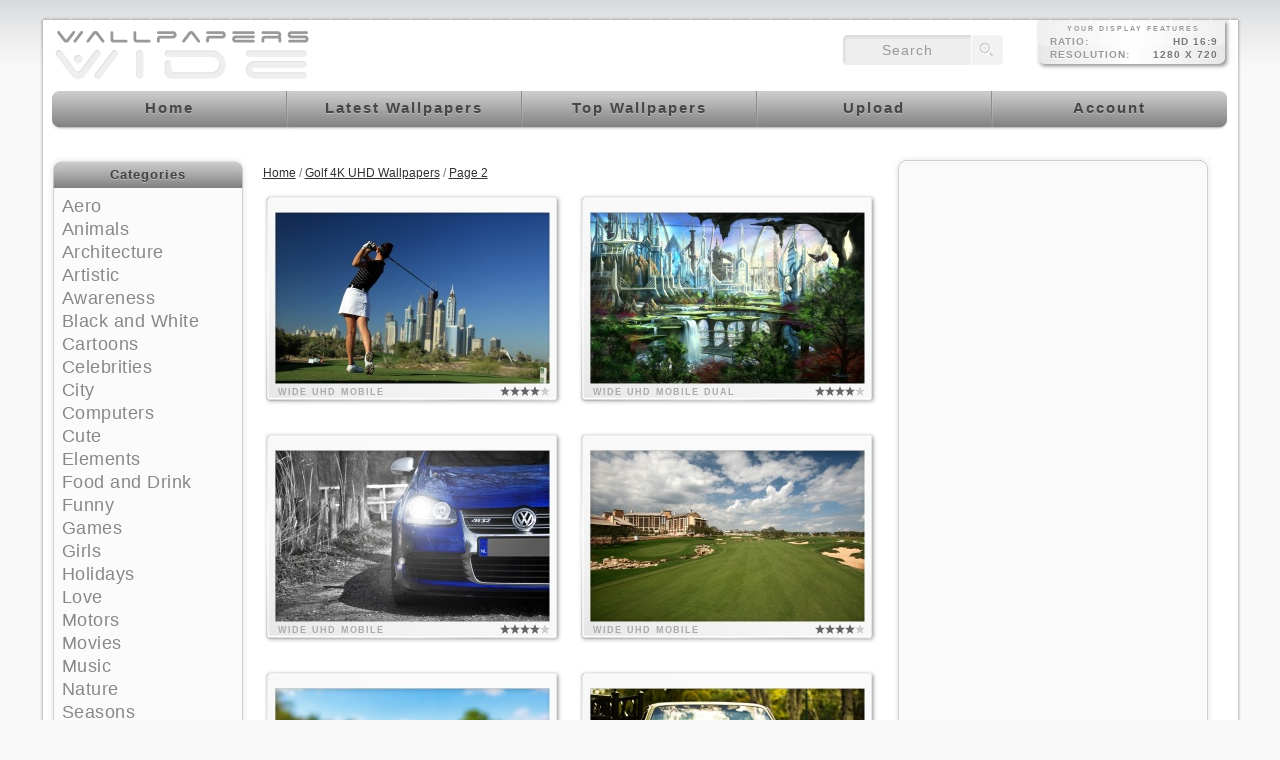

--- FILE ---
content_type: text/html; charset=utf-8;
request_url: https://wallpaperswide.com/tag/golf/page/2
body_size: 9864
content:
<!DOCTYPE html>
<html lang="en">
<head>
<title>WallpapersWide.com : Golf 4K UHD Wallpapers for Widescreen and UltraWide Desktop, UltraHD TV, Smartphone, Tablet | Page 2</title>
<meta charset="UTF-8">
<meta http-equiv="Content-Type" content="text/html; charset=utf-8" />
<meta name="viewport" content="width=device-width, initial-scale=1.0">
<meta name="description" content="Golf 4K UHD Background Wallpapers for Widescreen and UltraWide Desktop, UltraHD TV, Smartphone, Tablet | Page 2" />
<meta name="keywords" content="Golf Wallpapers, 4K UHD Wallpapers, 4K UHD Backgrounds, Desktop Wallpapers, Desktop Backgrounds, Free Wallpapers, Widescreen, UltraWide, 4K UHD, 8K UHD, Smartphone, Tablet, Dual Monitor, Triple Monitor, Multi Display" />
<meta name="rating" content="General" />
<meta http-equiv="Content-Style-Type" content="text/css" />
<meta http-equiv="Content-Script-Type" content="text/javascript" />
<meta http-equiv="Content-Security-Policy" content="upgrade-insecure-requests" />
<meta name="robots" content="index,follow" />
<link rel="shortcut icon" href="https://wallpaperswide.com/favicon.ico" />
<link rel="icon" type="image/png" sizes="16x16" href="/appicons/16.png">
<link rel="icon" type="image/png" sizes="32x32" href="/appicons/32.png">
<link rel="icon" type="image/png" sizes="48x48" href="/appicons/48.png">
<link rel="icon" type="image/png" sizes="64x64" href="/appicons/64.png">
<link rel="icon" type="image/png" sizes="128x128" href="/appicons/128.png">
<link rel="manifest" href="https://wallpaperswide.com/manifest.json">
<link rel="canonical" href="https://wallpaperswide.com/tag/golf/page/2" />
<style type="text/css" media="all">
body{
	background-color:#F9F9F9;
	color: #777777;
}
/*test with fading png*/

a:link, a:visited, a:hover{
	color:#333333;
}
a:hover{
	color:#666666;
}
.thumb a:hover , .wallpaper-thumb:hover{
}
.thumb_img
{
	width:300px;
    height:212px;
}

h1{
	color:#999999;
}

.container_inside, .content{
	background-color:#FFFFFF;	
}

/*test with fading png*/
/*add color for sliding menu*/
.menu a, .menu a:visited{
	color:#FFFFFF;
}
.menu a:hover{
	color:#000000;
}
.transMenu .items {
	border: 1px solid #666666;
}

.left-panel, .right-panel{
	background-color:#FFFFFF;
}
.left-panel a:link, .left-panel a:visited, .right-panel a:link, .right-panel a:visited{
	color:#777777;
}
.left-panel a:hover, .right-panel a:hover{
	color:#444444;
}
.transMenu .item.hover
{
	background-color: #000000;
}

.input-text, .input-textarea, .input-text-short, .input-other, .button, .thumb a, .wallpaper-thumb{
	}
div#transmenu a:link, div#transmenu a:visited {
	color: #FFFFFF;
	background-color: #666666;
}
.transMenu .item {
	
	color: #FFFFFF;
}
.transMenu .item.hover {
	
	color: #FFFFFF;
}

.rss-back{
	background-color:#999999; 
}

ul.wallpapers li.wall{
}
.thumb_img
{
}
</style>
<link rel="stylesheet" href="https://cdn.wallpaperswide.com/templates/custom/style03.css" type="text/css" />
<link rel="stylesheet" href="https://cdn.wallpaperswide.com/templates/custom/ui.css" type="text/css" />
<link rel="stylesheet" href="https://cdn.wallpaperswide.com/templates/custom/custom03.css" type="text/css" />
<link rel="stylesheet" href="https://cdn.wallpaperswide.com/js/roar.css" type="text/css" />
<link rel="stylesheet" href="https://cdn.wallpaperswide.com/templates/custom/media.css" type="text/css" />
<script type="text/javascript">
	if (top.location!= self.location) top.location = self.location.href
</script>
<script type="text/javascript">
	var webPath = '/';
	var fullWebPath = 'https://wallpaperswide.com/';
	var currentPage = 'tag';
	var MENU_BACKGROUND_COLOR = '#666666';
</script>
<script src="https://cdn.wallpaperswide.com/js/combined.js" type="text/javascript" charset="utf-8" ></script>
<script type="text/javascript">
var siteErrors= '';
var siteSuccess= '';
var siteNotices= '';
</script>
<script src="https://cdn.wallpaperswide.com/js/roar.js" type="text/javascript" charset="utf-8" ></script>
<script src="https://cdn.wallpaperswide.com/js/textboxlist.js" type="text/javascript" charset="utf-8" ></script>
<script src="https://cdn.wallpaperswide.com/js/facebooklist.js" type="text/javascript" charset="utf-8" ></script>
<script src="https://cdn.wallpaperswide.com/templates/custom/view.js" type="text/javascript" charset="utf-8"></script>
<script async src="https://pagead2.googlesyndication.com/pagead/js/adsbygoogle.js?client=ca-pub-0012732919731303" crossorigin="anonymous"></script>

<script async src="https://www.googletagmanager.com/gtag/js?id=G-LVXHQ9FTH3"></script>
<script>
  window.dataLayer = window.dataLayer || [];
  function gtag(){dataLayer.push(arguments);}
  gtag('js', new Date());
  gtag('config', 'G-LVXHQ9FTH3');
</script>
</head>
<body itemscope itemtype="http://schema.org/WebPage">
<meta itemprop="name" content="WallpapersWide.com : Golf 4K UHD Wallpapers for Widescreen and UltraWide Desktop, UltraHD TV, Smartphone, Tablet | Page 2" />
<meta itemprop="description" content="Golf 4K UHD Background Wallpapers for Widescreen and UltraWide Desktop, UltraHD TV, Smartphone, Tablet | Page 2" />
<div id="notifyBox" style="display:none;">
	<div id="errors"></div>
	<div id="success"></div>
	<div id="notices"></div>
	<div class="drawerDown"></div>
</div>
<div id="notifyBox2" style="display:none;"></div>
<div id="notifyBox02">
	<div id="notifyBoxLoad" style="display:none;">
	</div>
</div>
<div id="notifyBox03">
	<div align="left" id="notifyBox3" style="display:none;">
		<span class="ui-icon bw-icon-b1" onclick="prevframe_close();"></span>
		<iframe id="notifyFrame" name="notifyFrame" src="" width="100%" height="600px" frameborder="0" scrolling="no" onLoad="frameHeight();">
			<p>Your browser does not support iframes.</p>
		</iframe>
	</div>
</div>
<div id="body">
  <div class="top-header"></div>
  <div class="container " id="container">
    <div class="container_right">
      <div class="container_inside">
        	<div id="ie_background"></div>
            <div id="header">
	<a class="logo-img" href="/" title="WallpapersWide.com : Free High Quality 4K UHD Background Wallpapers for Widescreen and UltraWide Desktop, UltraHD TV, Smartphone, Tablet"><span class="displace" title="WallpapersWide.com : Free High Quality 4K UHD Wallpapers for Widescreen and UltraWide Desktop, UltraHD TV, Smartphone, Tablet">WallpapersWide.com</span></a>
						<div id="mobilemenu" onclick="mobiletgl()"> <div class="nav-icon"> <div></div> </div> </div>
	<div id="screenRes" class="screen-res"></div>
	<div id="topSearch"  class="top-search">
	<form class="searchform" name="searchForm" action="/search.html" method="get" onsubmit="return searchSubmit(this);">
	<input name="q" type="text" id="searchbox" value="search" onclick="if(this.value=='search') this.value='';" /><input type="submit" name="searchbtn" id="searchbtn" value="" />
	</form>
	</div>
	<div id="topmenu" class="menu">
		<ul class="cssmenu">
    	        <li class="homelnk"><a href="/" title="WallpapersWide.com : Free High Quality 4K UHD Wallpapers for Widescreen and UltraWide Desktop, UltraHD TV, Smartphone, Tablet"><span class="displace">Home</span></a></li>
        <li class="lwalllnk"><a href="/latest_wallpapers.html" title="Latest 4K UHD Wallpapers for Widescreen and UltraWide Desktop, UltraHD TV, Smartphone, Tablet"><span class="displace">Latest Wallpapers</span></a></li>
        <li class="twalllnk"><a href="/top_wallpapers.html" title="Top 4K UHD Wallpapers for Widescreen and UltraWide Desktop, UltraHD TV, Smartphone, Tablet"><span class="displace">Top Wallpapers</span></a></li>
        <li class="swalllnk"><a href="/wallpaper.html" title="Upload your wallpapers" ><span class="displace">Upload</span></a></li>
        <li class="reglnk"><a href="/login.html" title="Account sign in or sign up" ><span class="displace">Account</span></a></li>
        </ul> 
    	
   			</div>
	
	    
	<div class="content_top_ads"></div>
</div>            <div class="content_background"> <div id="left-panel" class="left-panel">
    



<div class="sidebox categories">
	<div class="sidebox-head-r">
    <div class="sidebox-head-l">
    <div class="sidebox-head-c">
    <div class="sidebox-head-cnt">
    Categories
    </div>
    </div>
    </div>
    </div>
    <div class="sidebox-body-r">
	<div class="sidebox-body-l">
	<div class="sidebox-body-c">
    <div class="sidebox-body-cnt">
        <ul class="side-panel categories">
                                                                                                                                                                <li style="padding-left:0px;"><a href="/aero-desktop-wallpapers.html" title="Aero 4K UHD Wallpapers for Widescreen and UltraWide Desktop, TV, Smartphone, Tablet">Aero</a> </li>                                                                                                                                                                                                                                                                                                                                                                                                                                                                                                                                                                                                                                                                                                                                                                                                                                                                                                                                                                                                                                                                                                                                                                                                                                                                                                                                                                                                                                                                                                                                                                                            <li style="padding-left:0px;"><a href="/animals-desktop-wallpapers.html" title="Animals 4K UHD Wallpapers for Widescreen and UltraWide Desktop, TV, Smartphone, Tablet">Animals</a> </li>                                                                                                                                                                                                                                                                                                                                                                                                                                                                                                                                                                                                                                                                                                                                                                                                                                                                                                                                                                                                                                                                                                                                                                                                                                                                                                                                                                                                                                                                                                                                                                                            <li style="padding-left:0px;"><a href="/architecture-desktop-wallpapers.html" title="Architecture 4K UHD Wallpapers for Widescreen and UltraWide Desktop, TV, Smartphone, Tablet">Architecture</a> </li>                                                                                                                                                                            <li style="padding-left:0px;"><a href="/artistic-desktop-wallpapers.html" title="Artistic 4K UHD Wallpapers for Widescreen and UltraWide Desktop, TV, Smartphone, Tablet">Artistic</a> </li>                                                                                                                                                                                                                                                                                                                                                                                                                                                                                                                                                                                                                                                                                                                                                                                                                                                                                                                                                                                                                                                                                                                                                                                                                                                                                                                                                                                                                                                                                                                                                                                            <li style="padding-left:0px;"><a href="/awareness-desktop-wallpapers.html" title="Awareness 4K UHD Wallpapers for Widescreen and UltraWide Desktop, TV, Smartphone, Tablet">Awareness</a> </li>                                                                                                                                                                            <li style="padding-left:0px;"><a href="/black_and_white-desktop-wallpapers.html" title="Black and White 4K UHD Wallpapers for Widescreen and UltraWide Desktop, TV, Smartphone, Tablet">Black and White</a> </li>                                                                                                                                                                            <li style="padding-left:0px;"><a href="/cartoons-desktop-wallpapers.html" title="Cartoons 4K UHD Wallpapers for Widescreen and UltraWide Desktop, TV, Smartphone, Tablet">Cartoons</a> </li>                                                                                                                                                                            <li style="padding-left:0px;"><a href="/celebrities-desktop-wallpapers.html" title="Celebrities 4K UHD Wallpapers for Widescreen and UltraWide Desktop, TV, Smartphone, Tablet">Celebrities</a> </li>                                                                                                                                                                                                                                                                                                                                                                                                                                                                                                                                                                                                    <li style="padding-left:0px;"><a href="/city-desktop-wallpapers.html" title="City 4K UHD Wallpapers for Widescreen and UltraWide Desktop, TV, Smartphone, Tablet">City</a> </li>                                                                                                                                                                            <li style="padding-left:0px;"><a href="/computers-desktop-wallpapers.html" title="Computers 4K UHD Wallpapers for Widescreen and UltraWide Desktop, TV, Smartphone, Tablet">Computers</a> </li>                                                                                                                                                                            <li style="padding-left:0px;"><a href="/cute-desktop-wallpapers.html" title="Cute 4K UHD Wallpapers for Widescreen and UltraWide Desktop, TV, Smartphone, Tablet">Cute</a> </li>                                                                                                                                                                            <li style="padding-left:0px;"><a href="/elements-desktop-wallpapers.html" title="Elements 4K UHD Wallpapers for Widescreen and UltraWide Desktop, TV, Smartphone, Tablet">Elements</a> </li>                                                                                                                                                                                                                                                                                                                                                                                                                                                                                                                                                                                                    <li style="padding-left:0px;"><a href="/food_and_drink-desktop-wallpapers.html" title="Food and Drink 4K UHD Wallpapers for Widescreen and UltraWide Desktop, TV, Smartphone, Tablet">Food and Drink</a> </li>                                                                                                                                                                            <li style="padding-left:0px;"><a href="/funny-desktop-wallpapers.html" title="Funny 4K UHD Wallpapers for Widescreen and UltraWide Desktop, TV, Smartphone, Tablet">Funny</a> </li>                                                                                                                                                                            <li style="padding-left:0px;"><a href="/games-desktop-wallpapers.html" title="Games 4K UHD Wallpapers for Widescreen and UltraWide Desktop, TV, Smartphone, Tablet">Games</a> </li>                                                                                                                                                                            <li style="padding-left:0px;"><a href="/girls-desktop-wallpapers.html" title="Girls 4K UHD Wallpapers for Widescreen and UltraWide Desktop, TV, Smartphone, Tablet">Girls</a> </li>                                                                                                                                                                            <li style="padding-left:0px;"><a href="/holidays-desktop-wallpapers.html" title="Holidays 4K UHD Wallpapers for Widescreen and UltraWide Desktop, TV, Smartphone, Tablet">Holidays</a> </li>                                                                                                                                                                                                                                                                                                                                                                                                                                                                                                                                                                                                                                                                                                                                                                                                                                                                                                                                                                                                                                                                                                                                                                                                                                                                                                                                                                                                                                                                                                                                                                                                                                                                                                                                                                                                                                                                            <li style="padding-left:0px;"><a href="/love-desktop-wallpapers.html" title="Love 4K UHD Wallpapers for Widescreen and UltraWide Desktop, TV, Smartphone, Tablet">Love</a> </li>                                                                                                                                                                            <li style="padding-left:0px;"><a href="/motors-desktop-wallpapers.html" title="Motors 4K UHD Wallpapers for Widescreen and UltraWide Desktop, TV, Smartphone, Tablet">Motors</a> </li>                                                                                                                                                                                                                                                                                                                                                                                                                                                                                                                                                                                                                                                                                                                                                                                                                                                                                                                                                                                                                                                                                                                                                                                                                                                                                                                                                                                                                                                    <li style="padding-left:0px;"><a href="/movies-desktop-wallpapers.html" title="Movies 4K UHD Wallpapers for Widescreen and UltraWide Desktop, TV, Smartphone, Tablet">Movies</a> </li>                                                                                                                                                                            <li style="padding-left:0px;"><a href="/music-desktop-wallpapers.html" title="Music 4K UHD Wallpapers for Widescreen and UltraWide Desktop, TV, Smartphone, Tablet">Music</a> </li>                                                                                                                                                                            <li style="padding-left:0px;"><a href="/nature-desktop-wallpapers.html" title="Nature 4K UHD Wallpapers for Widescreen and UltraWide Desktop, TV, Smartphone, Tablet">Nature</a> </li>                                                                                                                                                                                                                                                                                                                                                                                                                                                                                                                                                                                                                                                                                                                                                                                                                                                                                                                                                                                                                                                                                                                                                                                                                                                                                                                                                                                                                                                                                                                                                                                            <li style="padding-left:0px;"><a href="/seasons-desktop-wallpapers.html" title="Seasons 4K UHD Wallpapers for Widescreen and UltraWide Desktop, TV, Smartphone, Tablet">Seasons</a> </li>                                                                                                                                                                                                                                                                                                                                                                                                                                                                                                                                                                                                                                                                                                                                                                                                                                                                                    <li style="padding-left:0px;"><a href="/space-desktop-wallpapers.html" title="Space 4K UHD Wallpapers for Widescreen and UltraWide Desktop, TV, Smartphone, Tablet">Space</a> </li>                                                                                                                                                                            <li style="padding-left:0px;"><a href="/sports-desktop-wallpapers.html" title="Sports 4K UHD Wallpapers for Widescreen and UltraWide Desktop, TV, Smartphone, Tablet">Sports</a> </li>                                                                                                                                                                            <li style="padding-left:0px;"><a href="/travel-desktop-wallpapers.html" title="Travel 4K UHD Wallpapers for Widescreen and UltraWide Desktop, TV, Smartphone, Tablet">Travel</a> </li>                                                                                                                                                                                                                                                                                                                                                                                                                                                                                                                                                                                                                                                                                                                                                                                                                                                                                                                                                                                                                                                                                                                                                                                                                                                                                                                                                                                                                                                                                                                                                                                                                                                                                                                                                                                                                                                                                                                                                                                                                                                                                                                                                                                                                                                                                                                                                                                                                                                                                                                                                                                                                                                                                                                                                                                                                                                                                                                                                                                                                                                                                                                                                                                                                                                                                                                                                                                                                                                                                                                                                                                                                                                                                                                                                                                                                                                                                                                                                                                                                                                                                                                                                                                                                                                                                                                                                                                                                                                                                                                                                                                                                                                                                                                                                                                                                                                                                                                                                                                                                                                                                                                                                                                                                                                                                                                                                                                                                                                                                                                                                                                                                                                                                                                                                                                                                                                                                                                                                                                                                                                                                                                                                                                                                                                                                                                                                                                                                                                                                                                                                                                                                                                                                                                                                                                                                                                                                                                                                                                                                                                                                                                                                                                                                                                                                                                                                                                                                                                                                                                                                                                                                                                                                                                                                                                                                                                                                                                                                                                                                                                                                                                                                                                                                                                                                                                                                                                                                                                                                                                                                                                                                                                                                                                                                                                                                                                                                                                                                                                                                                                                                                                                                                                                                                                                                                                                                                                                                                                                                                                                                                                                                                                                                                                                                                                                                                                                                                                                                                                                                                                                                                                                                                                                                                                                                                                                                                                                                                                                                                                                                                                                                                                                                                                                                                                                                                                                                                                                                                                                                                                                                                                                                                                                                                                                                                                                                                                                                                                                                                                                                                                                                                                                                                                                                                                                                                                                                                                                                                                                                                                                                                                                                                                                                                                                                                                                                                                                                                                                                                                                                                                                                                                                                                                                                                                                                                                                                                                                                                                                                                                                                                                                                                                                                                                                                                                                                                                                                                                                                                                                                                                                                                                                                                                                                                                                                                                                                                                                                                                                                                                                                                                                                                                                                                                                                                                                                                                                                                                                                                                                                                                                                                                                                                                                                                                                                                                                                                                                                                                                                                                                                                                                                                                                                                                                                                                                                                                                                                                                                                                                                                                                                                                                                                                                                                                                                                                                                                                                                                                                                                                                                                                                                                                                                                                                                                                                                                                                                                                                                                                                                                                                                                                                                                                                                                                                                                                                                                                                                                                                                                                                                                                                                                                                                                                                                                                                                                                                                                                                                                                                                                                                                                                                                                                                                                                                                                                                                                                                                                                                                                                                                                                                                                                                                                                                                                                                                                                                                                                                                                                                                                                                                                                                                                                                                                                                                                                                                                                                                                                                                                                                                                                                                                                                                                                                                                                                                                                                                                                                                                        <li style="padding-left:0px;"><a href="/vintage-desktop-wallpapers.html" title="Vintage 4K UHD Wallpapers for Widescreen and UltraWide Desktop, TV, Smartphone, Tablet">Vintage</a> </li>                                                                                                                                                                            <li style="padding-left:0px;"><a href="/warfare-desktop-wallpapers.html" title="Warfare 4K UHD Wallpapers for Widescreen and UltraWide Desktop, TV, Smartphone, Tablet">Warfare</a> </li>                           
 </ul>
    </div>
	</div>
	</div>
    </div>
	<div class="sidebox-foot-r"><div class="sidebox-foot-l"><div class="sidebox-foot-c"></div></div></div>
</div>
<div class="side-spacer"></div>
    <div class="sidebox resolutions">
	<div class="sidebox-head-r">
    <div class="sidebox-head-l">
    <div class="sidebox-head-c">
    <div class="sidebox-head-cnt">
    Resolutions
    </div>
    </div>
    </div>
    </div>
    <div class="sidebox-body-r">
	<div class="sidebox-body-l">
	<div class="sidebox-body-c">
    <div class="sidebox-body-cnt">

<div class="hdl-ob resmod" onclick="showhidediv('res_block_uhd');" title="High Quality UltraHD Wide Wallpapers for 16:9 2160p 4K UHD up to 4320p 8K UHD Display ordered by resolution">UltraHD<em class="ui-icon ui-icon-carat-2-n-s"></em></div>
<ul class="side-panel resolutions" id="res_block_uhd" style="display: none;">
<li><a href="/3840x2160-wallpapers-r.html" title="2160p 16:9 3840x2160 4K UHD Wallpapers">4K 16:9 3840x2160</a></li>
<li><a href="/5120x2880-wallpapers-r.html" title="2880p 16:9 5120x2880 5K UHD Wallpapers">5K 16:9 5120x2880</a></li>
<li><a href="/7680x4320-wallpapers-r.html" title="4320p 16:9 7680x4320 8K UHD Wallpapers">8K 16:9 7680x4320</a></li>
</ul>
<div style="height:10px;"></div>

<div class="hdl-ob resmod" onclick="showhidediv('res_block_uwide');" title="High Quality 4K to 8K UHD UltraWide Wallpapers for 24:10 & 21:9 UltraWide Display ordered by display aspect ratio & resolution">UltraWide<em class="ui-icon ui-icon-carat-2-n-s"></em></div>
<ul class="side-panel resolutions" id="res_block_uwide" style="display:none">
<li><a href="/2560x1080-wallpapers-r.html" title="21:9 2560x1080 4K UHD UltraWide Wallpapers">21:9 2560x1080</a></li>
<li><a href="/3440x1440-wallpapers-r.html" title="21:9 3440x1440 4K UHD UltraWide Wallpapers">21:9 3440x1440</a></li>
<li><a href="/5120x2160-wallpapers-r.html" title="21:9 5120x2160 4K UHD UltraWide Wallpapers">21:9 5120x2160</a></li>
<li><a href="/6880x2880-wallpapers-r.html" title="21:9 6880x2880 4K UHD UltraWide Wallpapers">21:9 6880x2880</a></li>
<li><a href="/10240x4320-wallpapers-r.html" title="21:9 10240x4320 4K UHD UltraWide Wallpapers">21:9 10240x4320</a></li>
<li><a href="/2880x1200-wallpapers-r.html" title="24:10 2880x1200 4K UHD UltraWide Wallpapers">24:10 2880x1200</a></li>
<li><a href="/3840x1600-wallpapers-r.html" title="24:10 3840x1600 4K UHD UltraWide Wallpapers">24:10 3840x1600</a></li>
<li><a href="/4320x1800-wallpapers-r.html" title="24:10 4320x1800 4K UHD UltraWide Wallpapers">24:10 4320x1800</a></li>
<li><a href="/5760x2400-wallpapers-r.html" title="24:10 5760x2400 4K UHD UltraWide Wallpapers">24:10 5760x2400</a></li>
<li><a href="/7680x3200-wallpapers-r.html" title="24:10 7680x3200 4K UHD UltraWide Wallpapers">24:10 7680x3200</a></li>
<li><a href="/8640x3600-wallpapers-r.html" title="24:10 8640x3600 4K UHD UltraWide Wallpapers">24:10 8640x3600</a></li>
<li><a href="/3840x1080-wallpapers-r.html" title="32:9 3840x1080 4K UHD UltraWide Wallpapers">32:9 3840x1080</a></li>
<li><a href="/5120x1440-wallpapers-r.html" title="32:9 5120x1440 4K UHD UltraWide Wallpapers">32:9 5120x1440</a></li>
<li><a href="/7680x2160-wallpapers-r.html" title="32:9 7680x2160 4K UHD UltraWide Wallpapers">32:9 7680x2160</a></li>
<li><a href="/10240x2880-wallpapers-r.html" title="32:9 10240x2880 4K UHD UltraWide Wallpapers">32:9 10240x2880</a></li>
<li><a href="/2880x900-wallpapers-r.html" title="32:10 2880x900 4K UHD UltraWide Wallpapers">32:10 2880x900</a></li>
<li><a href="/3840x1200-wallpapers-r.html" title="32:10 3840x1200 4K UHD UltraWide Wallpapers">32:10 3840x1200</a></li>
<li><a href="/5120x1600-wallpapers-r.html" title="32:10 5120x1600 4K UHD UltraWide Wallpapers">32:10 5120x1600</a></li>
<li><a href="/5760x1800-wallpapers-r.html" title="32:10 5760x1800 4K UHD UltraWide Wallpapers">32:10 5760x1800</a></li>
<li><a href="/7680x2400-wallpapers-r.html" title="32:10 7680x2400 4K UHD UltraWide Wallpapers">32:10 7680x2400</a></li>
<li><a href="/10240x3200-wallpapers-r.html" title="32:10 10240x3200 4K UHD UltraWide Wallpapers">32:10 10240x3200</a></li>
</ul>
<div style="height:10px;"></div>

<div class="hdl-ob resmod" onclick="showhidediv('res_block_hd');" title="High Quality HD Wide Wallpapers for 16:9 HD 720p , Full-HD 1080p and Quad-HD 1440p Display ordered by resolution">HighDefinition<em class="ui-icon ui-icon-carat-2-n-s"></em></div>
<ul class="side-panel resolutions" id="res_block_hd" style="display:none">
<li><a href="/960x540-wallpapers-r.html" title="Quarter HD qHD 16:9 960x540 Wide Wallpapers">16:9 960x540</a></li>
<li><a href="/1024x576-wallpapers-r.html" title="Quarter HD qHD 16:9 1024x576 Wide Wallpapers">16:9 1024x576</a></li>
<li><a href="/1280x720-wallpapers-r.html" title="HD 720p 16:9 1280x720 Wide Wallpapers">16:9 1280x720</a></li>
<li><a href="/1366x768-wallpapers-r.html" title="HD+ 16:9 1366x768 Wide Wallpapers">16:9 1366x768</a></li>
<li><a href="/1600x900-wallpapers-r.html" title="HD+ 16:9 1600x900 Wide Wallpapers">16:9 1600x900</a></li>
<li><a href="/1920x1080-wallpapers-r.html" title="Full HD 1080p 16:9 1920x1080 Wide Wallpapers">16:9 1920x1080</a></li>
<li><a href="/2048x1152-wallpapers-r.html" title="Full HD Plus 16:9 2048x1152 Wide Wallpapers">16:9 2048x1152</a></li>
<li><a href="/2400x1350-wallpapers-r.html" title="Full HD Plus 16:9 2400x1350 Wide Wallpapers">16:9 2400x1350</a></li>
<li><a href="/2560x1440-wallpapers-r.html" title="Quad HD 1440p 16:9 2560x1440 Wide Wallpapers">16:9 2560x1440</a></li>
<li><a href="/2880x1620-wallpapers-r.html" title="Quad HD Plus 16:9 2880x1620 Wide Wallpapers">16:9 2880x1620</a></li>
<li><a href="/3554x1999-wallpapers-r.html" title="Quad HD Plus 16:9 3554x1999 Wide Wallpapers">16:9 3554x1999</a></li>
</ul>
<div style="height:10px;"></div>

<div class="hdl-ob resmod" onclick="showhidediv('res_block_wide');" title="High Quality 4K UHD Wide Wallpapers for 5:3 & 16:10 Widescreen Display ordered by display aspect ratio & resolution">Widescreen<em class="ui-icon ui-icon-carat-2-n-s"></em></div>
<ul class="side-panel resolutions" id="res_block_wide" style="display:none">
<li><a href="/960x600-wallpapers-r.html" title="16:10 960x600 UHD Widescreen Wallpapers">16:10 960x600</a></li>
<li><a href="/1152x720-wallpapers-r.html" title="16:10 1152x720 UHD Widescreen Wallpapers">16:10 1152x720</a></li>
<li><a href="/1280x800-wallpapers-r.html" title="16:10 1280x800 UHD Widescreen Wallpapers">16:10 1280x800</a></li>
<li><a href="/1440x900-wallpapers-r.html" title="16:10 1440x900 UHD Widescreen Wallpapers">16:10 1440x900</a></li>
<li><a href="/1680x1050-wallpapers-r.html" title="16:10 1680x1050 UHD Widescreen Wallpapers">16:10 1680x1050</a></li>
<li><a href="/1920x1200-wallpapers-r.html" title="16:10 1920x1200 UHD Widescreen Wallpapers">16:10 1920x1200</a></li>
<li><a href="/2560x1600-wallpapers-r.html" title="16:10 2560x1600 UHD Widescreen Wallpapers">16:10 2560x1600</a></li>
<li><a href="/2880x1800-wallpapers-r.html" title="16:10 2880x1800 UHD Widescreen Wallpapers">16:10 2880x1800</a></li>
<li><a href="/3840x2400-wallpapers-r.html" title="16:10 3840x2400 UHD Widescreen Wallpapers">16:10 3840x2400</a></li>
<li><a href="/5120x3200-wallpapers-r.html" title="16:10 5120x3200 UHD Widescreen Wallpapers">16:10 5120x3200</a></li>
<li><a href="/7680x4800-wallpapers-r.html" title="16:10 7680x4800 UHD Widescreen Wallpapers">16:10 7680x4800</a></li>
<li><a href="/800x480-wallpapers-r.html" title="5:3 800x480 UHD Widescreen Wallpapers">5:3 800x480</a></li>
<li><a href="/1280x768-wallpapers-r.html" title="5:3 1280x768 UHD Widescreen Wallpapers">5:3 1280x768</a></li>
</ul>
<div style="height:10px;"></div>


<div class="hdl-ob resmod" onclick="showhidediv('res_block_standard');" title="High Quality 4K UHD Wallpapers for 3:2, 5:4, 4:3 Fullscreen Ratio Display ordered by display aspect ratio & resolution">Fullscreen<em class="ui-icon ui-icon-carat-2-n-s"></em></div>
<ul class="side-panel resolutions" id="res_block_standard" style="display:none">
<li><a href="/800x600-wallpapers-r.html" title="Fullscreen 4:3 800x600 UHD Wallpapers">4:3 800x600</a></li>
<li><a href="/1024x768-wallpapers-r.html" title="Fullscreen 4:3 1024x768 UHD Wallpapers">4:3 1024x768</a></li>
<li><a href="/1152x864-wallpapers-r.html" title="Fullscreen 4:3 1152x864 UHD Wallpapers">4:3 1152x864</a></li>
<li><a href="/1280x960-wallpapers-r.html" title="Fullscreen 4:3 1280x960 UHD Wallpapers">4:3 1280x960</a></li>
<li><a href="/1400x1050-wallpapers-r.html" title="Fullscreen 4:3 1400x1050 UHD Wallpapers">4:3 1400x1050</a></li>
<li><a href="/1440x1080-wallpapers-r.html" title="Fullscreen 4:3 1440x1080 UHD Wallpapers">4:3 1440x1080</a></li>
<li><a href="/1600x1200-wallpapers-r.html" title="Fullscreen 4:3 1600x1200 UHD Wallpapers">4:3 1600x1200</a></li>
<li><a href="/1680x1260-wallpapers-r.html" title="Fullscreen 4:3 1680x1260 UHD Wallpapers">4:3 1680x1260</a></li>
<li><a href="/1920x1440-wallpapers-r.html" title="Fullscreen 4:3 1920x1440 UHD Wallpapers">4:3 1920x1440</a></li>
<li><a href="/2048x1536-wallpapers-r.html" title="Fullscreen 4:3 2048x1536 UHD Wallpapers">4:3 2048x1536</a></li>
<li><a href="/2560x1920-wallpapers-r.html" title="Fullscreen 4:3 2560x1920 UHD Wallpapers">4:3 2560x1920</a></li>
<li><a href="/2800x2100-wallpapers-r.html" title="Fullscreen 4:3 2800x2100 UHD Wallpapers">4:3 2800x2100</a></li>
<li><a href="/3200x2400-wallpapers-r.html" title="Fullscreen 4:3 3200x2400 UHD Wallpapers">4:3 3200x2400</a></li>
<li><a href="/3840x2880-wallpapers-r.html" title="Fullscreen 4:3 3840x2880 UHD Wallpapers">4:3 3840x2880</a></li>
<li><a href="/4096x3072-wallpapers-r.html" title="Fullscreen 4:3 4096x3072 UHD Wallpapers">4:3 4096x3072</a></li>
<li><a href="/5120x3840-wallpapers-r.html" title="Fullscreen 4:3 5120x3840 UHD Wallpapers">4:3 5120x3840</a></li>
<li><a href="/6400x4800-wallpapers-r.html" title="Fullscreen 4:3 6400x4800 UHD Wallpapers">4:3 6400x4800</a></li>
<li><a href="/7680x5760-wallpapers-r.html" title="Fullscreen 4:3 7680x5760 UHD Wallpapers">4:3 7680x5760</a></li>
<li><a href="/1280x1024-wallpapers-r.html" title="Fullscreen 5:4 1280x1024 UHD Wallpapers">5:4 1280x1024</a></li>
<li><a href="/1920x1536-wallpapers-r.html" title="Fullscreen 5:4 1920x1536 UHD Wallpapers">5:4 1920x1536</a></li>
<li><a href="/2560x2048-wallpapers-r.html" title="Fullscreen 5:4 2560x2048 UHD Wallpapers">5:4 2560x2048</a></li>
<li><a href="/3750x3000-wallpapers-r.html" title="Fullscreen 5:4 3750x3000 UHD Wallpapers">5:4 3750x3000</a></li>
<li><a href="/3840x3072-wallpapers-r.html" title="Fullscreen 5:4 3840x3072 UHD Wallpapers">5:4 3840x3072</a></li>
<li><a href="/5120x4096-wallpapers-r.html" title="Fullscreen 5:4 5120x4096 UHD Wallpapers">5:4 5120x4096</a></li>
<li><a href="/7680x6144-wallpapers-r.html" title="Fullscreen 5:4 7680x6144 UHD Wallpapers">5:4 7680x6144</a></li>
<li><a href="/960x640-wallpapers-r.html" title="Fullscreen 3:2 960x640 UHD Wallpapers">3:2 960x640</a></li>
<li><a href="/1152x768-wallpapers-r.html" title="Fullscreen 3:2 1152x768 UHD Wallpapers">3:2 1152x768</a></li>
<li><a href="/1440x960-wallpapers-r.html" title="Fullscreen 3:2 1440x960 UHD Wallpapers">3:2 1440x960</a></li>
<li><a href="/1920x1280-wallpapers-r.html" title="Fullscreen 3:2 1920x1280 UHD Wallpapers">3:2 1920x1280</a></li>
<li><a href="/2000x1333-wallpapers-r.html" title="Fullscreen 3:2 2000x1333 UHD Wallpapers">3:2 2000x1333</a></li>
<li><a href="/2160x1440-wallpapers-r.html" title="Fullscreen 3:2 2160x1440 UHD Wallpapers">3:2 2160x1440</a></li>
<li><a href="/2736x1824-wallpapers-r.html" title="Fullscreen 3:2 2736x1824 UHD Wallpapers">3:2 2736x1824</a></li>
<li><a href="/2880x1920-wallpapers-r.html" title="Fullscreen 3:2 2880x1920 UHD Wallpapers">3:2 2880x1920</a></li>
<li><a href="/3000x2000-wallpapers-r.html" title="Fullscreen 3:2 3000x2000 UHD Wallpapers">3:2 3000x2000</a></li>
<li><a href="/3240x2160-wallpapers-r.html" title="Fullscreen 3:2 3240x2160 UHD Wallpapers">3:2 3240x2160</a></li>
<li><a href="/3840x2560-wallpapers-r.html" title="Fullscreen 3:2 3840x2560 UHD Wallpapers">3:2 3840x2560</a></li>
<li><a href="/4500x3000-wallpapers-r.html" title="Fullscreen 3:2 4500x3000 UHD Wallpapers">3:2 4500x3000</a></li>
<li><a href="/7680x5120-wallpapers-r.html" title="Fullscreen 3:2 7680x5120 UHD Wallpapers">3:2 7680x5120</a></li>
</ul>
<div style="height:10px;"></div>

<div class="hdl-ob resmod" onclick="showhidediv('res_block_dual');" title="High Quality 4K UHD Wide Wallpapers For Dual Display Configuration">Dual Monitor<em class="ui-icon ui-icon-carat-2-n-s"></em></div>
<ul class="side-panel resolutions" id="res_block_dual" style="display:none">
<li><a href="/1920x600-wallpapers-r.html" title="Dual Widescreen 16:10 1920x600 UHD Wallpapers">  16:10 1920x600</a></li>
<li><a href="/2304x720-wallpapers-r.html" title="Dual Widescreen 16:10 2304x720 UHD Wallpapers">  16:10 2304x720</a></li>
<li><a href="/2560x800-wallpapers-r.html" title="Dual Widescreen 16:10 2560x800 UHD Wallpapers">  16:10 2560x800</a></li>
<li><a href="/2880x900-wallpapers-r.html" title="Dual Widescreen 16:10 2880x900 UHD Wallpapers">  16:10 2880x900</a></li>
<li><a href="/3360x1050-wallpapers-r.html" title="Dual Widescreen 16:10 3360x1050 UHD Wallpapers">  16:10 3360x1050</a></li>
<li><a href="/3840x1200-wallpapers-r.html" title="Dual Widescreen 16:10 3840x1200 UHD Wallpapers">  16:10 3840x1200</a></li>
<li><a href="/5120x1600-wallpapers-r.html" title="Dual Widescreen 16:10 5120x1600 UHD Wallpapers">  16:10 5120x1600</a></li>
<li><a href="/5760x1800-wallpapers-r.html" title="Dual Widescreen 16:10 5760x1800 UHD Wallpapers">  16:10 5760x1800</a></li>
<li><a href="/7680x2400-wallpapers-r.html" title="Dual Widescreen 16:10 7680x2400 UHD Wallpapers">  16:10 7680x2400</a></li>
<li><a href="/10240x3200-wallpapers-r.html" title="Dual Widescreen 16:10 10240x3200 UHD Wallpapers">  16:10 10240x3200</a></li>
<li><a href="/15360x4800-wallpapers-r.html" title="Dual Widescreen 16:10 15360x4800 UHD Wallpapers">  16:10 15360x4800</a></li>
<li><a href="/1600x480-wallpapers-r.html" title="Dual Widescreen 5:3 1600x480 UHD Wallpapers">  5:3 1600x480</a></li>
<li><a href="/2560x768-wallpapers-r.html" title="Dual Widescreen 5:3 2560x768 UHD Wallpapers">  5:3 2560x768</a></li>
<li><a href="/1920x540-wallpapers-r.html" title="Dual HD 16:9 1920x540 UHD Wallpapers">  16:9 1920x540</a></li>
<li><a href="/2048x576-wallpapers-r.html" title="Dual HD 16:9 2048x576 UHD Wallpapers">  16:9 2048x576</a></li>
<li><a href="/2560x720-wallpapers-r.html" title="Dual HD 16:9 2560x720 UHD Wallpapers">  16:9 2560x720</a></li>
<li><a href="/2732x768-wallpapers-r.html" title="Dual HD 16:9 2732x768 UHD Wallpapers">  16:9 2732x768</a></li>
<li><a href="/3200x900-wallpapers-r.html" title="Dual HD 16:9 3200x900 UHD Wallpapers">  16:9 3200x900</a></li>
<li><a href="/3840x1080-wallpapers-r.html" title="Dual HD 16:9 3840x1080 UHD Wallpapers">  16:9 3840x1080</a></li>
<li><a href="/4096x1152-wallpapers-r.html" title="Dual HD 16:9 4096x1152 UHD Wallpapers">  16:9 4096x1152</a></li>
<li><a href="/4800x1350-wallpapers-r.html" title="Dual HD 16:9 4800x1350 UHD Wallpapers">  16:9 4800x1350</a></li>
<li><a href="/5120x1440-wallpapers-r.html" title="Dual HD 16:9 5120x1440 UHD Wallpapers">  16:9 5120x1440</a></li>
<li><a href="/5760x1620-wallpapers-r.html" title="Dual HD 16:9 5760x1620 UHD Wallpapers">  16:9 5760x1620</a></li>
<li><a href="/7108x1999-wallpapers-r.html" title="Dual HD 16:9 7108x1999 UHD Wallpapers">  16:9 7108x1999</a></li>
<li><a href="/7680x2160-wallpapers-r.html" title="Dual UHD 16:9 7680x2160 UHD Wallpapers">  16:9 7680x2160</a></li>
<li><a href="/10240x2880-wallpapers-r.html" title="Dual UHD 16:9 10240x2880 UHD Wallpapers">  16:9 10240x2880</a></li>
<li><a href="/15360x4320-wallpapers-r.html" title="Dual UHD 16:9 15360x4320 UHD Wallpapers">  16:9 15360x4320</a></li>
<li><a href="/1600x600-wallpapers-r.html" title="Dual Fullscreen 4:3 1600x600 UHD Wallpapers">  4:3 1600x600</a></li>
<li><a href="/2048x768-wallpapers-r.html" title="Dual Fullscreen 4:3 2048x768 UHD Wallpapers">  4:3 2048x768</a></li>
<li><a href="/2304x864-wallpapers-r.html" title="Dual Fullscreen 4:3 2304x864 UHD Wallpapers">  4:3 2304x864</a></li>
<li><a href="/2560x960-wallpapers-r.html" title="Dual Fullscreen 4:3 2560x960 UHD Wallpapers">  4:3 2560x960</a></li>
<li><a href="/2800x1050-wallpapers-r.html" title="Dual Fullscreen 4:3 2800x1050 UHD Wallpapers">  4:3 2800x1050</a></li>
<li><a href="/2880x1080-wallpapers-r.html" title="Dual Fullscreen 4:3 2880x1080 UHD Wallpapers">  4:3 2880x1080</a></li>
<li><a href="/3200x1200-wallpapers-r.html" title="Dual Fullscreen 4:3 3200x1200 UHD Wallpapers">  4:3 3200x1200</a></li>
<li><a href="/3360x1260-wallpapers-r.html" title="Dual Fullscreen 4:3 3360x1260 UHD Wallpapers">  4:3 3360x1260</a></li>
<li><a href="/3840x1440-wallpapers-r.html" title="Dual Fullscreen 4:3 3840x1440 UHD Wallpapers">  4:3 3840x1440</a></li>
<li><a href="/4096x1536-wallpapers-r.html" title="Dual Fullscreen 4:3 4096x1536 UHD Wallpapers">  4:3 4096x1536</a></li>
<li><a href="/5120x1920-wallpapers-r.html" title="Dual Fullscreen 4:3 5120x1920 UHD Wallpapers">  4:3 5120x1920</a></li>
<li><a href="/5600x2100-wallpapers-r.html" title="Dual Fullscreen 4:3 5600x2100 UHD Wallpapers">  4:3 5600x2100</a></li>
<li><a href="/6400x2400-wallpapers-r.html" title="Dual Fullscreen 4:3 6400x2400 UHD Wallpapers">  4:3 6400x2400</a></li>
<li><a href="/8192x3072-wallpapers-r.html" title="Dual Fullscreen 4:3 8192x3072 UHD Wallpapers">  4:3 8192x3072</a></li>
<li><a href="/12800x4800-wallpapers-r.html" title="Dual Fullscreen 4:3 12800x4800 UHD Wallpapers">  4:3 12800x4800</a></li>
<li><a href="/2560x1024-wallpapers-r.html" title="Dual Fullscreen 5:4 2560x1024 UHD Wallpapers">  5:4 2560x1024</a></li>
<li><a href="/5120x2048-wallpapers-r.html" title="Dual Fullscreen 5:4 5120x2048 UHD Wallpapers">  5:4 5120x2048</a></li>
<li><a href="/7500x3000-wallpapers-r.html" title="Dual Fullscreen 5:4 7500x3000 UHD Wallpapers">  5:4 7500x3000</a></li>
<li><a href="/10240x4096-wallpapers-r.html" title="Dual Fullscreen 5:4 10240x4096 UHD Wallpapers">  5:4 10240x4096</a></li>
<li><a href="/2304x768-wallpapers-r.html" title="Dual Fullscreen 3:2 2304x768 UHD Wallpapers">  3:2 2304x768</a></li>
<li><a href="/2880x960-wallpapers-r.html" title="Dual Fullscreen 3:2 2880x960 UHD Wallpapers">  3:2 2880x960</a></li>
<li><a href="/3840x1280-wallpapers-r.html" title="Dual Fullscreen 3:2 3840x1280 UHD Wallpapers">  3:2 3840x1280</a></li>
<li><a href="/4000x1333-wallpapers-r.html" title="Dual Fullscreen 3:2 4000x1333 UHD Wallpapers">  3:2 4000x1333</a></li>
<li><a href="/4320x1440-wallpapers-r.html" title="Dual Fullscreen 3:2 4320x1440 UHD Wallpapers">  3:2 4320x1440</a></li>
<li><a href="/5472x1824-wallpapers-r.html" title="Dual Fullscreen 3:2 5472x1824 UHD Wallpapers">  3:2 5472x1824</a></li>
<li><a href="/6000x2000-wallpapers-r.html" title="Dual Fullscreen 3:2 6000x2000 UHD Wallpapers">  3:2 6000x2000</a></li>
</ul>
<div style="height:10px;"></div>

<div class="hdl-ob resmod" onclick="showhidediv('res_block_triple');" title="High Quality 4K UHD Wide Wallpapers For Multi-Display Configuration of 3 Displays A.K.A. Super-Widescreen / AMD Eyefinity / NVIDIA Surround">Triple Monitor<em class="ui-icon ui-icon-carat-2-n-s"></em></div>
<ul class="side-panel resolutions" id="res_block_triple" style="display:none">
<li><a href="/3840x800-wallpapers-r.html" title="Triple Widescreen 16:10 3840x800 UHD Wallpapers">  16:10 3840x800</a></li>
<li><a href="/4320x900-wallpapers-r.html" title="Triple Widescreen 16:10 4320x900 UHD Wallpapers">  16:10 4320x900</a></li>
<li><a href="/5040x1050-wallpapers-r.html" title="Triple Widescreen 16:10 5040x1050 UHD Wallpapers">  16:10 5040x1050</a></li>
<li><a href="/5760x1200-wallpapers-r.html" title="Triple Widescreen 16:10 5760x1200 UHD Wallpapers">  16:10 5760x1200</a></li>
<li><a href="/7680x1600-wallpapers-r.html" title="Triple Widescreen 16:10 7680x1600 UHD Wallpapers">  16:10 7680x1600</a></li>
<li><a href="/8640x1800-wallpapers-r.html" title="Triple Widescreen 16:10 8640x1800 UHD Wallpapers">  16:10 8640x1800</a></li>
<li><a href="/11520x2400-wallpapers-r.html" title="Triple Widescreen 16:10 11520x2400 UHD Wallpapers">  16:10 11520x2400</a></li>
<li><a href="/15360x3200-wallpapers-r.html" title="Triple Widescreen 16:10 15360x3200 UHD Wallpapers">  16:10 15360x3200</a></li>
<li><a href="/23040x4800-wallpapers-r.html" title="Triple Widescreen 16:10 23040x4800 UHD Wallpapers">  16:10 23040x4800</a></li>
<li><a href="/2400x480-wallpapers-r.html" title="Triple Widescreen 5:3 2400x480 UHD Wallpapers">  5:3 2400x480</a></li>
<li><a href="/3840x768-wallpapers-r.html" title="Triple Widescreen 5:3 3840x768 UHD Wallpapers">  5:3 3840x768</a></li>
<li><a href="/3840x720-wallpapers-r.html" title="Triple HD 16:9 3840x720 UHD Wallpapers">  16:9 3840x720</a></li>
<li><a href="/4098x768-wallpapers-r.html" title="Triple HD 16:9 4098x768 UHD Wallpapers">  16:9 4098x768</a></li>
<li><a href="/4800x900-wallpapers-r.html" title="Triple HD 16:9 4800x900 UHD Wallpapers">  16:9 4800x900</a></li>
<li><a href="/5760x1080-wallpapers-r.html" title="Triple HD 16:9 5760x1080 UHD Wallpapers">  16:9 5760x1080</a></li>
<li><a href="/6144x1152-wallpapers-r.html" title="Triple HD 16:9 6144x1152 UHD Wallpapers">  16:9 6144x1152</a></li>
<li><a href="/7200x1350-wallpapers-r.html" title="Triple HD 16:9 7200x1350 UHD Wallpapers">  16:9 7200x1350</a></li>
<li><a href="/7680x1440-wallpapers-r.html" title="Triple HD 16:9 7680x1440 UHD Wallpapers">  16:9 7680x1440</a></li>
<li><a href="/8640x1620-wallpapers-r.html" title="Triple HD 16:9 8640x1620 UHD Wallpapers">  16:9 8640x1620</a></li>
<li><a href="/10662x1999-wallpapers-r.html" title="Triple HD 16:9 10662x1999 UHD Wallpapers">  16:9 10662x1999</a></li>
<li><a href="/11520x2160-wallpapers-r.html" title="Triple UHD 16:9 11520x2160 UHD Wallpapers">  16:9 11520x2160</a></li>
<li><a href="/15360x2880-wallpapers-r.html" title="Triple UHD 16:9 15360x2880 UHD Wallpapers">  16:9 15360x2880</a></li>
<li><a href="/23040x4320-wallpapers-r.html" title="Triple UHD 16:9 23040x4320 UHD Wallpapers">  16:9 23040x4320</a></li>
<li><a href="/3072x768-wallpapers-r.html" title="Triple Fullscreen 4:3 3072x768 UHD Wallpapers">  4:3 3072x768</a></li>
<li><a href="/3456x864-wallpapers-r.html" title="Triple Fullscreen 4:3 3456x864 UHD Wallpapers">  4:3 3456x864</a></li>
<li><a href="/3840x960-wallpapers-r.html" title="Triple Fullscreen 4:3 3840x960 UHD Wallpapers">  4:3 3840x960</a></li>
<li><a href="/4200x1050-wallpapers-r.html" title="Triple Fullscreen 4:3 4200x1050 UHD Wallpapers">  4:3 4200x1050</a></li>
<li><a href="/4320x1080-wallpapers-r.html" title="Triple Fullscreen 4:3 4320x1080 UHD Wallpapers">  4:3 4320x1080</a></li>
<li><a href="/4800x1200-wallpapers-r.html" title="Triple Fullscreen 4:3 4800x1200 UHD Wallpapers">  4:3 4800x1200</a></li>
<li><a href="/5040x1260-wallpapers-r.html" title="Triple Fullscreen 4:3 5040x1260 UHD Wallpapers">  4:3 5040x1260</a></li>
<li><a href="/5760x1440-wallpapers-r.html" title="Triple Fullscreen 4:3 5760x1440 UHD Wallpapers">  4:3 5760x1440</a></li>
<li><a href="/6144x1536-wallpapers-r.html" title="Triple Fullscreen 4:3 6144x1536 UHD Wallpapers">  4:3 6144x1536</a></li>
<li><a href="/7680x1920-wallpapers-r.html" title="Triple Fullscreen 4:3 7680x1920 UHD Wallpapers">  4:3 7680x1920</a></li>
<li><a href="/8400x2100-wallpapers-r.html" title="Triple Fullscreen 4:3 8400x2100 UHD Wallpapers">  4:3 8400x2100</a></li>
<li><a href="/9600x2400-wallpapers-r.html" title="Triple Fullscreen 4:3 9600x2400 UHD Wallpapers">  4:3 9600x2400</a></li>
<li><a href="/12288x3072-wallpapers-r.html" title="Triple Fullscreen 4:3 12288x3072 UHD Wallpapers">  4:3 12288x3072</a></li>
<li><a href="/19200x4800-wallpapers-r.html" title="Triple Fullscreen 4:3 19200x4800 UHD Wallpapers">  4:3 19200x4800</a></li>
<li><a href="/3840x1024-wallpapers-r.html" title="Triple Fullscreen 5:4 3840x1024 UHD Wallpapers">  5:4 3840x1024</a></li>
<li><a href="/7680x2048-wallpapers-r.html" title="Triple Fullscreen 5:4 7680x2048 UHD Wallpapers">  5:4 7680x2048</a></li>
<li><a href="/11250x3000-wallpapers-r.html" title="Triple Fullscreen 5:4 11250x3000 UHD Wallpapers">  5:4 11250x3000</a></li>
<li><a href="/15360x4096-wallpapers-r.html" title="Triple Fullscreen 5:4 15360x4096 UHD Wallpapers">  5:4 15360x4096</a></li>
<li><a href="/3456x768-wallpapers-r.html" title="Triple Fullscreen 3:2 3456x768 UHD Wallpapers">  3:2 3456x768</a></li>
<li><a href="/4320x960-wallpapers-r.html" title="Triple Fullscreen 3:2 4320x960 UHD Wallpapers">  3:2 4320x960</a></li>
<li><a href="/5760x1280-wallpapers-r.html" title="Triple Fullscreen 3:2 5760x1280 UHD Wallpapers">  3:2 5760x1280</a></li>
<li><a href="/6000x1333-wallpapers-r.html" title="Triple Fullscreen 3:2 6000x1333 UHD Wallpapers">  3:2 6000x1333</a></li>
<li><a href="/6480x1440-wallpapers-r.html" title="Triple Fullscreen 3:2 6480x1440 UHD Wallpapers">  3:2 6480x1440</a></li>
<li><a href="/8208x1824-wallpapers-r.html" title="Triple Fullscreen 3:2 8208x1824 UHD Wallpapers">  3:2 8208x1824</a></li>
<li><a href="/9000x2000-wallpapers-r.html" title="Triple Fullscreen 3:2 9000x2000 UHD Wallpapers">  3:2 9000x2000</a></li>
</ul>
<div style="height:10px;"></div>

<div class="hdl-ob resmod" onclick="showhidediv('res_block_tablet');" title="High Quality 4K UHD Tablet Wallpapers for most common tablet display resolutions ordered by resolution">Tablet<em class="ui-icon ui-icon-carat-2-n-s"></em></div>
<ul class="side-panel resolutions" id="res_block_tablet" style="display:none">
<li><a href="/1024x1024-wallpapers-r.html" title="1:1 1024x1024 UHD Tablet Wallpapers">1:1 1024x1024</a></li>
<li><a href="/1280x1280-wallpapers-r.html" title="1:1 1280x1280 UHD Tablet Wallpapers">1:1 1280x1280</a></li>
<li><a href="/2048x2048-wallpapers-r.html" title="1:1 2048x2048 UHD Tablet Wallpapers">1:1 2048x2048</a></li>
<li><a href="/2160x2160-wallpapers-r.html" title="1:1 2160x2160 UHD Tablet Wallpapers">1:1 2160x2160</a></li>
<li><a href="/2360x2360-wallpapers-r.html" title="1:1 2360x2360 UHD Tablet Wallpapers">1:1 2360x2360</a></li>
<li><a href="/2560x2560-wallpapers-r.html" title="1:1 2560x2560 UHD Tablet Wallpapers">1:1 2560x2560</a></li>
<li><a href="/2732x2732-wallpapers-r.html" title="1:1 2732x2732 UHD Tablet Wallpapers">1:1 2732x2732</a></li>
<li><a href="/2800x2800-wallpapers-r.html" title="1:1 2800x2800 UHD Tablet Wallpapers">1:1 2800x2800</a></li>
<li><a href="/2960x2960-wallpapers-r.html" title="1:1 2960x2960 UHD Tablet Wallpapers">1:1 2960x2960</a></li>
<li><a href="/3000x3000-wallpapers-r.html" title="1:1 3000x3000 UHD Tablet Wallpapers">1:1 3000x3000</a></li>
<li><a href="/3200x3200-wallpapers-r.html" title="1:1 3200x3200 UHD Tablet Wallpapers">1:1 3200x3200</a></li>
<li><a href="/3840x3840-wallpapers-r.html" title="1:1 3840x3840 UHD Tablet Wallpapers">1:1 3840x3840</a></li>
</ul>
<div style="height:10px;"></div>

<div class="hdl-ob resmod" onclick="showhidediv('res_block_sphone');" title="High Quality 4K UHD Phone Wallpapers for most common smartphone display resolutions ordered by display aspect ratio & resolution">Phone<em class="ui-icon ui-icon-carat-2-n-s"></em></div>
<ul class="side-panel resolutions" id="res_block_sphone" style="display:none">
<li><a href="/360x640-wallpapers-r.html" title="Mobile 9:16 360x640 UHD Phone Wallpapers">9:16 360x640</a></li>
<li><a href="/480x854-wallpapers-r.html" title="Mobile 9:16 480x854 UHD Phone Wallpapers">9:16 480x854</a></li>
<li><a href="/540x960-wallpapers-r.html" title="Mobile 9:16 540x960 UHD Phone Wallpapers">9:16 540x960</a></li>
<li><a href="/720x1280-wallpapers-r.html" title="Mobile 9:16 720x1280 UHD Phone Wallpapers">9:16 720x1280</a></li>
<li><a href="/1080x1920-wallpapers-r.html" title="Mobile 9:16 1080x1920 UHD Phone Wallpapers">9:16 1080x1920</a></li>
<li><a href="/1440x2560-wallpapers-r.html" title="Mobile 9:16 1440x2560 UHD Phone Wallpapers">9:16 1440x2560</a></li>
<li><a href="/720x1560-wallpapers-r.html" title="Mobile 9:19.5 720x1560 UHD Phone Wallpapers">9:19.5 720x1560</a></li>
<li><a href="/830x1800-wallpapers-r.html" title="Mobile 9:19.5 830x1800 UHD Phone Wallpapers">9:19.5 830x1800</a></li>
<li><a href="/1080x2340-wallpapers-r.html" title="Mobile 9:19.5 1080x2340 UHD Phone Wallpapers">9:19.5 1080x2340</a></li>
<li><a href="/1180x2560-wallpapers-r.html" title="Mobile 9:19.5 1180x2560 UHD Phone Wallpapers">9:19.5 1180x2560</a></li>
<li><a href="/1290x2796-wallpapers-r.html" title="Mobile 9:19.5 1290x2796 UHD Phone Wallpapers">9:19.5 1290x2796</a></li>
<li><a href="/1440x3120-wallpapers-r.html" title="Mobile 9:19.5 1440x3120 UHD Phone Wallpapers">9:19.5 1440x3120</a></li>
<li><a href="/1800x3900-wallpapers-r.html" title="Mobile 9:19.5 1800x3900 UHD Phone Wallpapers">9:19.5 1800x3900</a></li>
<li><a href="/720x1600-wallpapers-r.html" title="Mobile 9:20 720x1600 UHD Phone Wallpapers">9:20 720x1600</a></li>
<li><a href="/1080x2400-wallpapers-r.html" title="Mobile 9:20 1080x2400 UHD Phone Wallpapers">9:20 1080x2400</a></li>
<li><a href="/1280x2856-wallpapers-r.html" title="Mobile 9:20 1280x2856 UHD Phone Wallpapers">9:20 1280x2856</a></li>
<li><a href="/1440x3200-wallpapers-r.html" title="Mobile 9:20 1440x3200 UHD Phone Wallpapers">9:20 1440x3200</a></li>
<li><a href="/1080x2520-wallpapers-r.html" title="Mobile 9:21 1080x2520 UHD Phone Wallpapers">9:21 1080x2520</a></li>
<li><a href="/1644x3840-wallpapers-r.html" title="Mobile 9:21 1644x3840 UHD Phone Wallpapers">9:21 1644x3840</a></li>
<li><a href="/1080x2640-wallpapers-r.html" title="Mobile 9:22 1080x2640 UHD Phone Wallpapers">9:22 1080x2640</a></li>
<li><a href="/800x1280-wallpapers-r.html" title="Mobile 10:16 800x1280 UHD Phone Wallpapers">10:16 800x1280</a></li>
<li><a href="/1200x1920-wallpapers-r.html" title="Mobile 10:16 1200x1920 UHD Phone Wallpapers">10:16 1200x1920</a></li>
<li><a href="/1600x2560-wallpapers-r.html" title="Mobile 10:16 1600x2560 UHD Phone Wallpapers">10:16 1600x2560</a></li>
<li><a href="/320x480-wallpapers-r.html" title="Mobile 2:3 320x480 UHD Phone Wallpapers">2:3 320x480</a></li>
<li><a href="/640x960-wallpapers-r.html" title="Mobile 2:3 640x960 UHD Phone Wallpapers">2:3 640x960</a></li>
<li><a href="/768x1152-wallpapers-r.html" title="Mobile 2:3 768x1152 UHD Phone Wallpapers">2:3 768x1152</a></li>
<li><a href="/240x400-wallpapers-r.html" title="Mobile 3:5 240x400 UHD Phone Wallpapers">3:5 240x400</a></li>
<li><a href="/480x800-wallpapers-r.html" title="Mobile 3:5 480x800 UHD Phone Wallpapers">3:5 480x800</a></li>
<li><a href="/768x1280-wallpapers-r.html" title="Mobile 3:5 768x1280 UHD Phone Wallpapers">3:5 768x1280</a></li>
<li><a href="/240x320-wallpapers-r.html" title="Mobile 3:4 240x320 UHD Phone Wallpapers">3:4 240x320</a></li>
<li><a href="/480x640-wallpapers-r.html" title="Mobile 3:4 480x640 UHD Phone Wallpapers">3:4 480x640</a></li>
<li><a href="/600x800-wallpapers-r.html" title="Mobile 3:4 600x800 UHD Phone Wallpapers">3:4 600x800</a></li>
<li><a href="/768x1024-wallpapers-r.html" title="Mobile 3:4 768x1024 UHD Phone Wallpapers">3:4 768x1024</a></li>
</ul>
<div style="height:10px;"></div>

<div class="hdl-ob resmod mobilist"><a href="https://wallpaperswide.com/deviceresolution.html" title="High Quality 4K UHD Phone Wallpapers for most popular Smartphones, Tablets and other mobile devices from Apple, Samsung, Motorola, Google, Huawei, Xiaomi, Lenovo, Oppo, Vivo, Nokia, Sony, etc ordered by maker and model">Mobile Devices</a><em class="ui-icon ui-icon-play"></em></div>
</ul>
<div style="height:10px;"></div>




    </div>
	</div>
	</div>
    </div>
	<div class="sidebox-foot-r"><div class="sidebox-foot-l"><div class="sidebox-foot-c"></div></div></div>
</div>
<div class="side-spacer"></div>
<div class="sidebox linkbox" align="center">
<a href="/desktopslidesv.html" class="dss-logo-m" title="Download DesktopSlides - Free Wallpapers App"></a>
</div>
<div class="side-spacer"></div>
</div>              <div class="content" id="content">
                <div class="breadCrumbs" itemprop="breadcrumb"><a href="/" title="Free High Quality 4K UHD Wallpapers for Widescreen and UltraWide Desktop, UltraHD TV, Smartphone, Tablet">Home</a> / <a href="https://wallpaperswide.com/tag/golf.html" title="Golf 4K UHD Wallpapers for Widescreen and UltraWide Desktop, UltraHD TV, Smartphone, Tablet">Golf 4K UHD Wallpapers</a> / <a href="/tag/golf/page/2" title="Page 2">Page 2</a></div>
                                    
                				   <ul class="wallpapers">

	<li class="wall" >
	<div class="thumb">
    	<div class="mini-hud" id="hudtitle" align="center">
        <a href="/golf_2-wallpapers.html" title="Golf 4K UHD Wallpaper for Widescreen and UltraWide Desktop, UltraHD TV, Smartphone, Tablet">
        <h1>Golf</h1>
        </a>
        </div>
				<div class="mini-hud" id="huddown" title="Download Golf 4K UHD Wallpaper for Widescreen and UltraWide Desktop, UltraHD TV, Smartphone, Tablet" onclick="prevframe_show('/wallite/golf_2.html');"></div>
				<div class="mini-hud" id="hudvisits" title="24856 downloads">
        	<em>24856 downloads</em>
        </div>		
				<div itemprop="image" itemscope itemtype="https://schema.org/ImageObject">
		<meta itemprop="name" content="Golf 4K UHD Wallpaper for Widescreen and UltraWide Desktop, UltraHD TV, Smartphone, Tablet" />
						<a href="/golf_2-wallpapers.html" title="View Golf 4K UHD Wallpaper for Widescreen and UltraWide Desktop, UltraHD TV, Smartphone, Tablet">
			<img src="https://hd.wallpaperswide.com/thumbs/golf_2-t1.jpg" alt="Golf 4K UHD Wallpaper for Widescreen and UltraWide Desktop, UltraHD TV, Smartphone, Tablet" class="thumb_img"  itemprop="url thumbnail" />
		</a>
				</div>
				
			<span class="mini-tags-m mini-tags-2"><span class="mini-tags-text" title="Golf : Widescreen and UltraWide Wallpaper for Computer Background">Wide</span><span class="mini-tags-text" title="Golf : 4K UHD Wallpaper for UltraHD Desktop and TV">UHD</span><span class="mini-tags-text" title="Golf : UltraHD Wallpaper for Tablet and Smartphone Background and Lockscreen">Mobile</span></span>
         
<div class="ratingblock-small static">
<div id="unit_long">
<ul id="unit_ul" class="unit-rating-small" style="width:50px;">
<li class="current-rating" style="width:40px;">4.00/5</li>
</ul>
</div>
</div>


        </div>    
</li>					
	<li class="wall" >
	<div class="thumb">
    	<div class="mini-hud" id="hudtitle" align="center">
        <a href="/fantasy_golf_course-wallpapers.html" title="Fantasy Golf Course 4K UHD Wallpaper for Widescreen and UltraWide Desktop, UltraHD TV, Smartphone, Tablet">
        <h1>Fantasy Golf Course</h1>
        </a>
        </div>
				<div class="mini-hud" id="huddown" title="Download Fantasy Golf Course 4K UHD Wallpaper for Widescreen and UltraWide Desktop, UltraHD TV, Smartphone, Tablet" onclick="prevframe_show('/wallite/fantasy_golf_course.html');"></div>
				<div class="mini-hud" id="hudvisits" title="25441 downloads">
        	<em>25441 downloads</em>
        </div>		
				<a href="/fantasy_golf_course-wallpapers.html" title="View Fantasy Golf Course 4K UHD Wallpaper for Widescreen and UltraWide Desktop, UltraHD TV, Smartphone, Tablet" itemprop="significantLinks">
			<img src="https://hd.wallpaperswide.com/thumbs/fantasy_golf_course-t1.jpg"  alt="Fantasy Golf Course 4K UHD Wallpaper for Widescreen and UltraWide Desktop, UltraHD TV, Smartphone, Tablet" class="thumb_img" />
		</a>		
				
			<span class="mini-tags-m mini-tags-2"><span class="mini-tags-text" title="Fantasy Golf Course : Widescreen and UltraWide Wallpaper for Computer Background">Wide</span><span class="mini-tags-text" title="Fantasy Golf Course : 4K UHD Wallpaper for UltraHD Desktop and TV">UHD</span><span class="mini-tags-text" title="Fantasy Golf Course : UltraHD Wallpaper for Tablet and Smartphone Background and Lockscreen">Mobile</span><span class="mini-tags-text" title="Fantasy Golf Course : Dual Monitor 4K UHD Wallpaper for Desktop Background">Dual</span></span>
         
<div class="ratingblock-small static">
<div id="unit_long">
<ul id="unit_ul" class="unit-rating-small" style="width:50px;">
<li class="current-rating" style="width:40px;">4.00/5</li>
</ul>
</div>
</div>


        </div>    
</li>					
	<li class="wall" >
	<div class="thumb">
    	<div class="mini-hud" id="hudtitle" align="center">
        <a href="/volkswagen_golf_r32_blue-wallpapers.html" title="Volkswagen Golf R32 Blue 4K UHD Wallpaper for Widescreen and UltraWide Desktop, UltraHD TV, Smartphone, Tablet">
        <h1>Volkswagen Golf R32 Blue</h1>
        </a>
        </div>
				<div class="mini-hud" id="huddown" title="Download Volkswagen Golf R32 Blue 4K UHD Wallpaper for Widescreen and UltraWide Desktop, UltraHD TV, Smartphone, Tablet" onclick="prevframe_show('/wallite/volkswagen_golf_r32_blue.html');"></div>
				<div class="mini-hud" id="hudvisits" title="19179 downloads">
        	<em>19179 downloads</em>
        </div>		
				<a href="/volkswagen_golf_r32_blue-wallpapers.html" title="View Volkswagen Golf R32 Blue 4K UHD Wallpaper for Widescreen and UltraWide Desktop, UltraHD TV, Smartphone, Tablet" itemprop="significantLinks">
			<img src="https://hd.wallpaperswide.com/thumbs/volkswagen_golf_r32_blue-t1.jpg"  alt="Volkswagen Golf R32 Blue 4K UHD Wallpaper for Widescreen and UltraWide Desktop, UltraHD TV, Smartphone, Tablet" class="thumb_img" />
		</a>		
				
			<span class="mini-tags-m mini-tags-2"><span class="mini-tags-text" title="Volkswagen Golf R32 Blue : Widescreen and UltraWide Wallpaper for Computer Background">Wide</span><span class="mini-tags-text" title="Volkswagen Golf R32 Blue : 4K UHD Wallpaper for UltraHD Desktop and TV">UHD</span><span class="mini-tags-text" title="Volkswagen Golf R32 Blue : UltraHD Wallpaper for Tablet and Smartphone Background and Lockscreen">Mobile</span></span>
         
<div class="ratingblock-small static">
<div id="unit_long">
<ul id="unit_ul" class="unit-rating-small" style="width:50px;">
<li class="current-rating" style="width:40px;">4.00/5</li>
</ul>
</div>
</div>


        </div>    
</li>					
	<li class="wall" >
	<div class="thumb">
    	<div class="mini-hud" id="hudtitle" align="center">
        <a href="/golf_club-wallpapers.html" title="Golf Club 4K UHD Wallpaper for Widescreen and UltraWide Desktop, UltraHD TV, Smartphone, Tablet">
        <h1>Golf Club</h1>
        </a>
        </div>
				<div class="mini-hud" id="huddown" title="Download Golf Club 4K UHD Wallpaper for Widescreen and UltraWide Desktop, UltraHD TV, Smartphone, Tablet" onclick="prevframe_show('/wallite/golf_club.html');"></div>
				<div class="mini-hud" id="hudvisits" title="16817 downloads">
        	<em>16817 downloads</em>
        </div>		
				<a href="/golf_club-wallpapers.html" title="View Golf Club 4K UHD Wallpaper for Widescreen and UltraWide Desktop, UltraHD TV, Smartphone, Tablet" itemprop="significantLinks">
			<img src="https://hd.wallpaperswide.com/thumbs/golf_club-t1.jpg"  alt="Golf Club 4K UHD Wallpaper for Widescreen and UltraWide Desktop, UltraHD TV, Smartphone, Tablet" class="thumb_img" />
		</a>		
				
			<span class="mini-tags-m mini-tags-2"><span class="mini-tags-text" title="Golf Club : Widescreen and UltraWide Wallpaper for Computer Background">Wide</span><span class="mini-tags-text" title="Golf Club : 4K UHD Wallpaper for UltraHD Desktop and TV">UHD</span><span class="mini-tags-text" title="Golf Club : UltraHD Wallpaper for Tablet and Smartphone Background and Lockscreen">Mobile</span></span>
         
<div class="ratingblock-small static">
<div id="unit_long">
<ul id="unit_ul" class="unit-rating-small" style="width:50px;">
<li class="current-rating" style="width:40px;">4.00/5</li>
</ul>
</div>
</div>


        </div>    
</li>					
	<li class="wall" >
	<div class="thumb">
    	<div class="mini-hud" id="hudtitle" align="center">
        <a href="/golf_background-wallpapers.html" title="Golf Background 4K UHD Wallpaper for Widescreen and UltraWide Desktop, UltraHD TV, Smartphone, Tablet">
        <h1>Golf Background</h1>
        </a>
        </div>
				<div class="mini-hud" id="huddown" title="Download Golf Background 4K UHD Wallpaper for Widescreen and UltraWide Desktop, UltraHD TV, Smartphone, Tablet" onclick="prevframe_show('/wallite/golf_background.html');"></div>
				<div class="mini-hud" id="hudvisits" title="1045 downloads">
        	<em>1045 downloads</em>
        </div>		
				<a href="/golf_background-wallpapers.html" title="View Golf Background 4K UHD Wallpaper for Widescreen and UltraWide Desktop, UltraHD TV, Smartphone, Tablet" itemprop="significantLinks">
			<img src="https://hd.wallpaperswide.com/thumbs/golf_background-t1.jpg"  alt="Golf Background 4K UHD Wallpaper for Widescreen and UltraWide Desktop, UltraHD TV, Smartphone, Tablet" class="thumb_img" />
		</a>		
				
			<span class="mini-tags-m mini-tags-2"><span class="mini-tags-text" title="Golf Background : Widescreen and UltraWide Wallpaper for Computer Background">Wide</span><span class="mini-tags-text" title="Golf Background : 4K UHD Wallpaper for UltraHD Desktop and TV">UHD</span><span class="mini-tags-text" title="Golf Background : UltraHD Wallpaper for Tablet and Smartphone Background and Lockscreen">Mobile</span><span class="mini-tags-text" title="Golf Background : Dual Monitor 4K UHD Wallpaper for Desktop Background">Dual</span></span>
         
<div class="ratingblock-small static">
<div id="unit_long">
<ul id="unit_ul" class="unit-rating-small" style="width:50px;">
<li class="current-rating" style="width:50px;">5.00/5</li>
</ul>
</div>
</div>


        </div>    
</li>					
	<li class="wall" >
	<div class="thumb">
    	<div class="mini-hud" id="hudtitle" align="center">
        <a href="/golf_gti-wallpapers.html" title="Golf GTI 4K UHD Wallpaper for Widescreen and UltraWide Desktop, UltraHD TV, Smartphone, Tablet">
        <h1>Golf GTI</h1>
        </a>
        </div>
				<div class="mini-hud" id="huddown" title="Download Golf GTI 4K UHD Wallpaper for Widescreen and UltraWide Desktop, UltraHD TV, Smartphone, Tablet" onclick="prevframe_show('/wallite/golf_gti.html');"></div>
				<div class="mini-hud" id="hudvisits" title="13756 downloads">
        	<em>13756 downloads</em>
        </div>		
				<a href="/golf_gti-wallpapers.html" title="View Golf GTI 4K UHD Wallpaper for Widescreen and UltraWide Desktop, UltraHD TV, Smartphone, Tablet" itemprop="significantLinks">
			<img src="https://hd.wallpaperswide.com/thumbs/golf_gti-t1.jpg"  alt="Golf GTI 4K UHD Wallpaper for Widescreen and UltraWide Desktop, UltraHD TV, Smartphone, Tablet" class="thumb_img" />
		</a>		
				
			<span class="mini-tags-m mini-tags-2"><span class="mini-tags-text" title="Golf GTI : Widescreen and UltraWide Wallpaper for Computer Background">Wide</span><span class="mini-tags-text" title="Golf GTI : 4K UHD Wallpaper for UltraHD Desktop and TV">UHD</span><span class="mini-tags-text" title="Golf GTI : UltraHD Wallpaper for Tablet and Smartphone Background and Lockscreen">Mobile</span></span>
         
<div class="ratingblock-small static">
<div id="unit_long">
<ul id="unit_ul" class="unit-rating-small" style="width:50px;">
<li class="current-rating" style="width:40px;">4.00/5</li>
</ul>
</div>
</div>


        </div>    
</li>		<li class="mobi-inner-ad">
 <div align="center" class="mobi-inner-cnt">
  <div align="center" class="mobi-ad-space">
	<ins class="adsbygoogle mobi_one" style="display:inline-block;width:300px;height:250px" data-ad-client="ca-pub-0012732919731303" data-ad-slot="6966083156"></ins>
<script> (adsbygoogle = window.adsbygoogle || []).push({}); </script>  </div>
 </div>
</li>
				
	<li class="wall" >
	<div class="thumb">
    	<div class="mini-hud" id="hudtitle" align="center">
        <a href="/volkswagen_golf_6_white-wallpapers.html" title="Volkswagen Golf 6 White 4K UHD Wallpaper for Widescreen and UltraWide Desktop, UltraHD TV, Smartphone, Tablet">
        <h1>Volkswagen Golf 6 White</h1>
        </a>
        </div>
				<div class="mini-hud" id="huddown" title="Download Volkswagen Golf 6 White 4K UHD Wallpaper for Widescreen and UltraWide Desktop, UltraHD TV, Smartphone, Tablet" onclick="prevframe_show('/wallite/volkswagen_golf_6_white.html');"></div>
				<div class="mini-hud" id="hudvisits" title="13420 downloads">
        	<em>13420 downloads</em>
        </div>		
				<a href="/volkswagen_golf_6_white-wallpapers.html" title="View Volkswagen Golf 6 White 4K UHD Wallpaper for Widescreen and UltraWide Desktop, UltraHD TV, Smartphone, Tablet" itemprop="significantLinks">
			<img src="https://hd.wallpaperswide.com/thumbs/volkswagen_golf_6_white-t1.jpg"  alt="Volkswagen Golf 6 White 4K UHD Wallpaper for Widescreen and UltraWide Desktop, UltraHD TV, Smartphone, Tablet" class="thumb_img" />
		</a>		
				
			<span class="mini-tags-m mini-tags-2"><span class="mini-tags-text" title="Volkswagen Golf 6 White : Widescreen and UltraWide Wallpaper for Computer Background">Wide</span><span class="mini-tags-text" title="Volkswagen Golf 6 White : 4K UHD Wallpaper for UltraHD Desktop and TV">UHD</span><span class="mini-tags-text" title="Volkswagen Golf 6 White : UltraHD Wallpaper for Tablet and Smartphone Background and Lockscreen">Mobile</span><span class="mini-tags-text" title="Volkswagen Golf 6 White : Dual Monitor 4K UHD Wallpaper for Desktop Background">Dual</span></span>
         
<div class="ratingblock-small static">
<div id="unit_long">
<ul id="unit_ul" class="unit-rating-small" style="width:50px;">
<li class="current-rating" style="width:40px;">4.00/5</li>
</ul>
</div>
</div>


        </div>    
</li>					
	<li class="wall" >
	<div class="thumb">
    	<div class="mini-hud" id="hudtitle" align="center">
        <a href="/golf_ball_macro-wallpapers.html" title="Golf Ball Macro 4K UHD Wallpaper for Widescreen and UltraWide Desktop, UltraHD TV, Smartphone, Tablet">
        <h1>Golf Ball Macro</h1>
        </a>
        </div>
				<div class="mini-hud" id="huddown" title="Download Golf Ball Macro 4K UHD Wallpaper for Widescreen and UltraWide Desktop, UltraHD TV, Smartphone, Tablet" onclick="prevframe_show('/wallite/golf_ball_macro.html');"></div>
				<div class="mini-hud" id="hudvisits" title="13407 downloads">
        	<em>13407 downloads</em>
        </div>		
				<a href="/golf_ball_macro-wallpapers.html" title="View Golf Ball Macro 4K UHD Wallpaper for Widescreen and UltraWide Desktop, UltraHD TV, Smartphone, Tablet" itemprop="significantLinks">
			<img src="https://hd.wallpaperswide.com/thumbs/golf_ball_macro-t1.jpg"  alt="Golf Ball Macro 4K UHD Wallpaper for Widescreen and UltraWide Desktop, UltraHD TV, Smartphone, Tablet" class="thumb_img" />
		</a>		
				
			<span class="mini-tags-m mini-tags-2"><span class="mini-tags-text" title="Golf Ball Macro : Widescreen and UltraWide Wallpaper for Computer Background">Wide</span><span class="mini-tags-text" title="Golf Ball Macro : 4K UHD Wallpaper for UltraHD Desktop and TV">UHD</span><span class="mini-tags-text" title="Golf Ball Macro : UltraHD Wallpaper for Tablet and Smartphone Background and Lockscreen">Mobile</span><span class="mini-tags-text" title="Golf Ball Macro : Dual Monitor 4K UHD Wallpaper for Desktop Background">Dual</span></span>
         
<div class="ratingblock-small static">
<div id="unit_long">
<ul id="unit_ul" class="unit-rating-small" style="width:50px;">
<li class="current-rating" style="width:40px;">4.00/5</li>
</ul>
</div>
</div>


        </div>    
</li>					
	<li class="wall" >
	<div class="thumb">
    	<div class="mini-hud" id="hudtitle" align="center">
        <a href="/golfer_shot-wallpapers.html" title="Golfer Shot 4K UHD Wallpaper for Widescreen and UltraWide Desktop, UltraHD TV, Smartphone, Tablet">
        <h1>Golfer Shot</h1>
        </a>
        </div>
				<div class="mini-hud" id="huddown" title="Download Golfer Shot 4K UHD Wallpaper for Widescreen and UltraWide Desktop, UltraHD TV, Smartphone, Tablet" onclick="prevframe_show('/wallite/golfer_shot.html');"></div>
				<div class="mini-hud" id="hudvisits" title="11084 downloads">
        	<em>11084 downloads</em>
        </div>		
				<a href="/golfer_shot-wallpapers.html" title="View Golfer Shot 4K UHD Wallpaper for Widescreen and UltraWide Desktop, UltraHD TV, Smartphone, Tablet" itemprop="significantLinks">
			<img src="https://hd.wallpaperswide.com/thumbs/golfer_shot-t1.jpg"  alt="Golfer Shot 4K UHD Wallpaper for Widescreen and UltraWide Desktop, UltraHD TV, Smartphone, Tablet" class="thumb_img" />
		</a>		
				
			<span class="mini-tags-m mini-tags-2"><span class="mini-tags-text" title="Golfer Shot : Widescreen and UltraWide Wallpaper for Computer Background">Wide</span><span class="mini-tags-text" title="Golfer Shot : 4K UHD Wallpaper for UltraHD Desktop and TV">UHD</span><span class="mini-tags-text" title="Golfer Shot : UltraHD Wallpaper for Tablet and Smartphone Background and Lockscreen">Mobile</span></span>
         
<div class="ratingblock-small static">
<div id="unit_long">
<ul id="unit_ul" class="unit-rating-small" style="width:50px;">
<li class="current-rating" style="width:40px;">4.00/5</li>
</ul>
</div>
</div>


        </div>    
</li>					
	<li class="wall" >
	<div class="thumb">
    	<div class="mini-hud" id="hudtitle" align="center">
        <a href="/beach_golf-wallpapers.html" title="Beach Golf 4K UHD Wallpaper for Widescreen and UltraWide Desktop, UltraHD TV, Smartphone, Tablet">
        <h1>Beach Golf</h1>
        </a>
        </div>
				<div class="mini-hud" id="huddown" title="Download Beach Golf 4K UHD Wallpaper for Widescreen and UltraWide Desktop, UltraHD TV, Smartphone, Tablet" onclick="prevframe_show('/wallite/beach_golf.html');"></div>
				<div class="mini-hud" id="hudvisits" title="11250 downloads">
        	<em>11250 downloads</em>
        </div>		
				<a href="/beach_golf-wallpapers.html" title="View Beach Golf 4K UHD Wallpaper for Widescreen and UltraWide Desktop, UltraHD TV, Smartphone, Tablet" itemprop="significantLinks">
			<img src="https://hd.wallpaperswide.com/thumbs/beach_golf-t1.jpg"  alt="Beach Golf 4K UHD Wallpaper for Widescreen and UltraWide Desktop, UltraHD TV, Smartphone, Tablet" class="thumb_img" />
		</a>		
				
			<span class="mini-tags-m mini-tags-2"><span class="mini-tags-text" title="Beach Golf : Widescreen and UltraWide Wallpaper for Computer Background">Wide</span><span class="mini-tags-text" title="Beach Golf : 4K UHD Wallpaper for UltraHD Desktop and TV">UHD</span><span class="mini-tags-text" title="Beach Golf : UltraHD Wallpaper for Tablet and Smartphone Background and Lockscreen">Mobile</span></span>
         
<div class="ratingblock-small static">
<div id="unit_long">
<ul id="unit_ul" class="unit-rating-small" style="width:50px;">
<li class="current-rating" style="width:40px;">4.00/5</li>
</ul>
</div>
</div>


        </div>    
</li>					
	<li class="wall" >
	<div class="thumb">
    	<div class="mini-hud" id="hudtitle" align="center">
        <a href="/golf_ball_green_grass-wallpapers.html" title="Golf Ball, Green Grass 4K UHD Wallpaper for Widescreen and UltraWide Desktop, UltraHD TV, Smartphone, Tablet">
        <h1>Golf Ball, Green Grass</h1>
        </a>
        </div>
				<div class="mini-hud" id="huddown" title="Download Golf Ball, Green Grass 4K UHD Wallpaper for Widescreen and UltraWide Desktop, UltraHD TV, Smartphone, Tablet" onclick="prevframe_show('/wallite/golf_ball_green_grass.html');"></div>
				<div class="mini-hud" id="hudvisits" title="8087 downloads">
        	<em>8087 downloads</em>
        </div>		
				<a href="/golf_ball_green_grass-wallpapers.html" title="View Golf Ball, Green Grass 4K UHD Wallpaper for Widescreen and UltraWide Desktop, UltraHD TV, Smartphone, Tablet" itemprop="significantLinks">
			<img src="https://hd.wallpaperswide.com/thumbs/golf_ball_green_grass-t1.jpg" loading="lazy" alt="Golf Ball, Green Grass 4K UHD Wallpaper for Widescreen and UltraWide Desktop, UltraHD TV, Smartphone, Tablet" class="thumb_img" />
		</a>		
				
			<span class="mini-tags-m mini-tags-2"><span class="mini-tags-text" title="Golf Ball, Green Grass : Widescreen and UltraWide Wallpaper for Computer Background">Wide</span><span class="mini-tags-text" title="Golf Ball, Green Grass : 4K UHD Wallpaper for UltraHD Desktop and TV">UHD</span><span class="mini-tags-text" title="Golf Ball, Green Grass : UltraHD Wallpaper for Tablet and Smartphone Background and Lockscreen">Mobile</span></span>
         
<div class="ratingblock-small static">
<div id="unit_long">
<ul id="unit_ul" class="unit-rating-small" style="width:50px;">
<li class="current-rating" style="width:40px;">4.00/5</li>
</ul>
</div>
</div>


        </div>    
</li>					
	<li class="wall" >
	<div class="thumb">
    	<div class="mini-hud" id="hudtitle" align="center">
        <a href="/rocky_bay-wallpapers.html" title="Rocky Bay 4K UHD Wallpaper for Widescreen and UltraWide Desktop, UltraHD TV, Smartphone, Tablet">
        <h1>Rocky Bay</h1>
        </a>
        </div>
				<div class="mini-hud" id="huddown" title="Download Rocky Bay 4K UHD Wallpaper for Widescreen and UltraWide Desktop, UltraHD TV, Smartphone, Tablet" onclick="prevframe_show('/wallite/rocky_bay.html');"></div>
				<div class="mini-hud" id="hudvisits" title="10202 downloads">
        	<em>10202 downloads</em>
        </div>		
				<a href="/rocky_bay-wallpapers.html" title="View Rocky Bay 4K UHD Wallpaper for Widescreen and UltraWide Desktop, UltraHD TV, Smartphone, Tablet" itemprop="significantLinks">
			<img src="https://hd.wallpaperswide.com/thumbs/rocky_bay-t1.jpg" loading="lazy" alt="Rocky Bay 4K UHD Wallpaper for Widescreen and UltraWide Desktop, UltraHD TV, Smartphone, Tablet" class="thumb_img" />
		</a>		
				
			<span class="mini-tags-m mini-tags-2"><span class="mini-tags-text" title="Rocky Bay : Widescreen and UltraWide Wallpaper for Computer Background">Wide</span><span class="mini-tags-text" title="Rocky Bay : 4K UHD Wallpaper for UltraHD Desktop and TV">UHD</span><span class="mini-tags-text" title="Rocky Bay : UltraHD Wallpaper for Tablet and Smartphone Background and Lockscreen">Mobile</span></span>
         
<div class="ratingblock-small static">
<div id="unit_long">
<ul id="unit_ul" class="unit-rating-small" style="width:50px;">
<li class="current-rating" style="width:40px;">4.00/5</li>
</ul>
</div>
</div>


        </div>    
</li>					
<li class="reset"></li>
</ul>

<div class="reset"></div>
<div class="pagination"><a href="/tag/golf">&#171; Previous</a><a href="/tag/golf">1</a><span class="selected">2</span><a href="/tag/golf/page/3">3</a><a href="/tag/golf/page/4">4</a><a href="/tag/golf/page/3">Next &#187;</a></div>

				<br class="reset" clear="all" />
                 </div>
              <div id="rightPanel" class="right-panel">
	<div class="sidebox adone">
		<div class="sidebox-head2-r"><div class="sidebox-head2-l"><div class="sidebox-head2-c"></div></div></div>
    <div class="sidebox-body-r">
	<div class="sidebox-body-l">
	<div class="sidebox-body-c2" align="center">
    <div class="sidebox-body-cnt2 ad-space" align="center">
					<ins class="adsbygoogle flex_one" style="display:inline-block;width:300px;height:250px" data-ad-client="ca-pub-0012732919731303" data-ad-slot="9683238504"></ins>
<ins class="adsbygoogle flex_two" style="display:inline-block;width:300px;height:250px" data-ad-client="ca-pub-0012732919731303" data-ad-slot="9790270978"></ins>
<ins class="adsbygoogle flex_three" style="display:inline-block;width:300px" data-ad-client="ca-pub-0012732919731303" data-ad-slot="9832262372"></ins>
<script> (adsbygoogle = window.adsbygoogle || []).push({}); (adsbygoogle = window.adsbygoogle || []).push({}); (adsbygoogle = window.adsbygoogle || []).push({}); </script>
		    </div>
	</div>
	</div>
    </div>
	<div class="sidebox-foot-r"><div class="sidebox-foot-l"><div class="sidebox-foot-c"></div></div></div>
</div>
<div class="side-spacer"></div>
</div>              <div class="reset"></div>
                          </div>
        	<div class="reset"></div>
        	<div id="footer">
	<p>
    <a href="/tos.html" title="Terms of Service" rel="nofollow" style="text-decoration:none">ToS</a>
     | 
    <a href="/policy.html" title="Privacy Policy" rel="nofollow" style="text-decoration:none">Privacy</a>
     | 
    <a href="/sitemap.html" title="Sitemap" style="text-decoration:none">Sitemap</a>
     | 	 
    <a href="/copyright.html" title="Copyright" rel="nofollow" style="text-decoration:none">Copyright</a>
     | 
	<a href="/contact.html" title="Contact" rel="nofollow" style="text-decoration:none">Contact</a>
</p>
</div>
 
        </div>
      <div class="container_right_ie"></div>
    </div>
  </div>
  <div class="bottom-footer"></div>
</div>
</body>
</html>

--- FILE ---
content_type: text/html; charset=utf-8
request_url: https://www.google.com/recaptcha/api2/aframe
body_size: 268
content:
<!DOCTYPE HTML><html><head><meta http-equiv="content-type" content="text/html; charset=UTF-8"></head><body><script nonce="RJsBq-zXwfKyGGspsxY_qw">/** Anti-fraud and anti-abuse applications only. See google.com/recaptcha */ try{var clients={'sodar':'https://pagead2.googlesyndication.com/pagead/sodar?'};window.addEventListener("message",function(a){try{if(a.source===window.parent){var b=JSON.parse(a.data);var c=clients[b['id']];if(c){var d=document.createElement('img');d.src=c+b['params']+'&rc='+(localStorage.getItem("rc::a")?sessionStorage.getItem("rc::b"):"");window.document.body.appendChild(d);sessionStorage.setItem("rc::e",parseInt(sessionStorage.getItem("rc::e")||0)+1);localStorage.setItem("rc::h",'1768788371899');}}}catch(b){}});window.parent.postMessage("_grecaptcha_ready", "*");}catch(b){}</script></body></html>